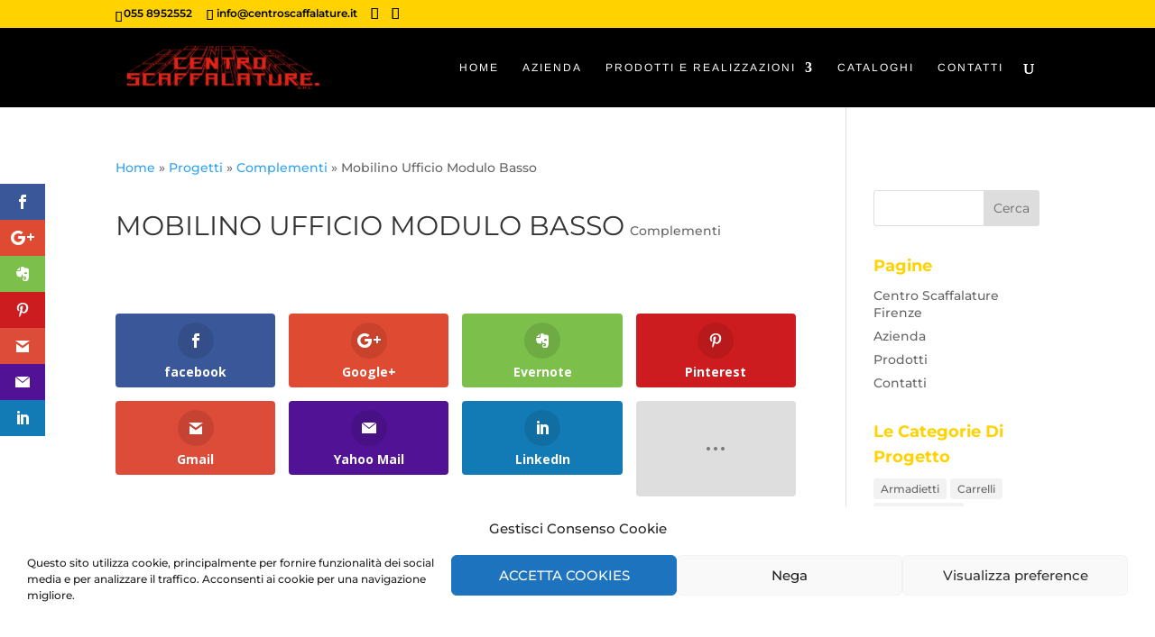

--- FILE ---
content_type: text/css
request_url: https://www.centroscaffalature.it/my-scripts/scripts-js.css?ver=4.27.4
body_size: -98
content:
/*
Theme Name: Divi Child
Theme URI: https://www.webrelativo.it
Description: Un tema child squisito
Author: Rita
Author URI: https://www.webrelativo.it
Template: Divi
Version: 2.0
*/



